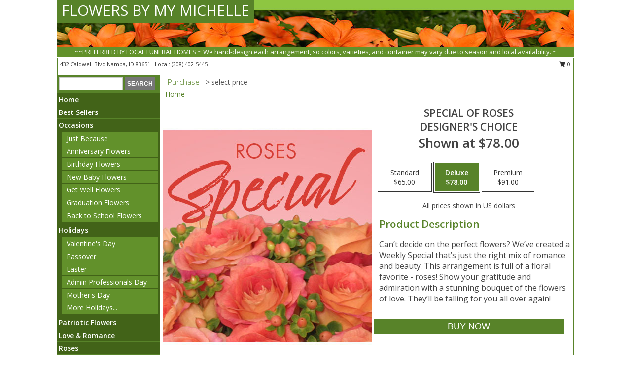

--- FILE ---
content_type: text/html; charset=UTF-8
request_url: https://www.flowersbymymichelle.com/product/ws10200520/special-of-roses
body_size: 14164
content:
		<!DOCTYPE html>
		<html xmlns="http://www.w3.org/1999/xhtml" xml:lang="en" lang="en" xmlns:fb="http://www.facebook.com/2008/fbml">
		<head>
			<title>Special of Roses Designer's Choice in Nampa, ID - FLOWERS BY MY MICHELLE</title>
            <meta http-equiv="Content-Type" content="text/html; charset=UTF-8" />
            <meta name="description" content = "Can’t decide on the perfect flowers? We’ve created a Weekly Special that’s just the right mix of romance and beauty. This arrangement is full of a floral favorite - roses! Show your gratitude and admiration with a stunning bouquet of the flowers of love. They’ll be falling for you all over again! Order Special of Roses Designer&#039;s Choice from FLOWERS BY MY MICHELLE - Nampa, ID Florist &amp; Flower Shop." />
            <meta name="keywords" content = "FLOWERS BY MY MICHELLE, Special of Roses Designer&#039;s Choice, Nampa, ID, Idaho" />

            <meta property="og:title" content="FLOWERS BY MY MICHELLE" />
            <meta property="og:description" content="Can’t decide on the perfect flowers? We’ve created a Weekly Special that’s just the right mix of romance and beauty. This arrangement is full of a floral favorite - roses! Show your gratitude and admiration with a stunning bouquet of the flowers of love. They’ll be falling for you all over again! Order Special of Roses Designer&#039;s Choice from FLOWERS BY MY MICHELLE - Nampa, ID Florist &amp; Flower Shop." />
            <meta property="og:type" content="company" />
            <meta property="og:url" content="https://www.flowersbymymichelle.com/product/ws10200520/special-of-roses" />
            <meta property="og:site_name" content="FLOWERS BY MY MICHELLE" >
            <meta property="og:image" content="https://cdn.myfsn.com/flowerdatabase/s/special-of-roses-designers-choice-WS10200520.425.jpg">
            <meta property="og:image:secure_url" content="https://cdn.myfsn.com/flowerdatabase/s/special-of-roses-designers-choice-WS10200520.425.jpg" >
            <meta property="fb:admins" content="1379470747" />
            <meta name="viewport" content="width=device-width, initial-scale=1">
            <link rel="apple-touch-icon" href="https://cdn.myfsn.com/myfsn/images/touch-icons/apple-touch-icon.png" />
            <link rel="apple-touch-icon" sizes="120x120" href="https://cdn.myfsn.com/myfsn/images/touch-icons/apple-touch-icon-120x120.png" />
            <link rel="apple-touch-icon" sizes="152x152" href="https://cdn.myfsn.com/myfsn/images/touch-icons/apple-touch-icon-152x152.png" />
            <link rel="apple-touch-icon" sizes="167x167" href="https://cdn.myfsn.com/myfsn/images/touch-icons/apple-touch-icon-167x167.png" />
            <link rel="apple-touch-icon" sizes="180x180" href="https://cdn.myfsn.com/myfsn/images/touch-icons/apple-touch-icon-180x180.png" />
            <link rel="icon" sizes="192x192" href="https://cdn.myfsn.com/myfsn/images/touch-icons/touch-icon-192x192.png">
			<link href="https://fonts.googleapis.com/css?family=Open+Sans:300,400,600&display=swap" rel="stylesheet" media="print" onload="this.media='all'; this.onload=null;" type="text/css">
			<link href="https://cdn.myfsn.com/js/jquery/slicknav/slicknav.min.css" rel="stylesheet" media="print" onload="this.media='all'; this.onload=null;" type="text/css">
			<link href="https://cdn.myfsn.com/js/jquery/jquery-ui-1.13.1-myfsn/jquery-ui.min.css" rel="stylesheet" media="print" onload="this.media='all'; this.onload=null;" type="text/css">
			<link href="https://cdn.myfsn.com/css/myfsn/base.css?v=191" rel="stylesheet" type="text/css">
			            <link rel="stylesheet" href="https://cdnjs.cloudflare.com/ajax/libs/font-awesome/5.15.4/css/all.min.css" media="print" onload="this.media='all'; this.onload=null;" type="text/css" integrity="sha384-DyZ88mC6Up2uqS4h/KRgHuoeGwBcD4Ng9SiP4dIRy0EXTlnuz47vAwmeGwVChigm" crossorigin="anonymous">
            <link href="https://cdn.myfsn.com/css/myfsn/templates/standard/standard.css.php?v=191&color=green-orange" rel="stylesheet" type="text/css" />            <link href="https://cdn.myfsn.com/css/myfsn/stylesMobile.css.php?v=191&solidColor1=535353&solidColor2=535353&pattern=&multiColor=0&color=green-orange&template=standardTemplate" rel="stylesheet" type="text/css" media="(max-width: 974px)">

            <link rel="stylesheet" href="https://cdn.myfsn.com/js/myfsn/front-end-dist/assets/layout-classic-Cq4XolPY.css" />
<link rel="modulepreload" href="https://cdn.myfsn.com/js/myfsn/front-end-dist/assets/layout-classic-V2NgZUhd.js" />
<script type="module" src="https://cdn.myfsn.com/js/myfsn/front-end-dist/assets/layout-classic-V2NgZUhd.js"></script>

            			<link rel="canonical" href="" />
			<script type="text/javascript" src="https://cdn.myfsn.com/js/jquery/jquery-3.6.0.min.js"></script>
                            <script type="text/javascript" src="https://cdn.myfsn.com/js/jquery/jquery-migrate-3.3.2.min.js"></script>
            
            <script defer type="text/javascript" src="https://cdn.myfsn.com/js/jquery/jquery-ui-1.13.1-myfsn/jquery-ui.min.js"></script>
            <script> jQuery.noConflict(); $j = jQuery; </script>
            <script>
                var _gaq = _gaq || [];
            </script>

			<script type="text/javascript" src="https://cdn.myfsn.com/js/jquery/slicknav/jquery.slicknav.min.js"></script>
			<script defer type="text/javascript" src="https://cdn.myfsn.com/js/myfsnProductInfo.js?v=191"></script>

        <!-- Upgraded to XHR based Google Analytics Code -->
                <script async src="https://www.googletagmanager.com/gtag/js?id=G-39M18Y8TNK"></script>
        <script>
            window.dataLayer = window.dataLayer || [];
            function gtag(){dataLayer.push(arguments);}
            gtag('js', new Date());

                            gtag('config', 'G-39M18Y8TNK');
                                gtag('config', 'G-EMLZ5PGJB1');
                        </script>
                    <script>
				function toggleHolidays(){
					$j(".hiddenHoliday").toggle();
				}
				
				function ping_url(a) {
					try { $j.ajax({ url: a, type: 'POST' }); }
					catch(ex) { }
					return true;
				}
				
				$j(function(){
					$j(".cartCount").append($j(".shoppingCartLink>a").text());
				});

			</script>
            <script type="text/javascript">
    (function(c,l,a,r,i,t,y){
        c[a]=c[a]||function(){(c[a].q=c[a].q||[]).push(arguments)};
        t=l.createElement(r);t.async=1;t.src="https://www.clarity.ms/tag/"+i;
        y=l.getElementsByTagName(r)[0];y.parentNode.insertBefore(t,y);
    })(window, document, "clarity", "script", "mmpizweosb");
</script>            <script type="application/ld+json">{"@context":"https:\/\/schema.org","@type":"LocalBusiness","@id":"https:\/\/www.flowersbymymichelle.com","name":"FLOWERS BY MY MICHELLE","telephone":"2084025445","email":"michelleflowers1102@gmail.com","url":"https:\/\/www.flowersbymymichelle.com","priceRange":"35 - 700","address":{"@type":"PostalAddress","streetAddress":"432 Caldwell Blvd","addressLocality":"Nampa","addressRegion":"ID","postalCode":"83651","addressCountry":"USA"},"geo":{"@type":"GeoCoordinates","latitude":"43.59331","longitude":"-116.58467"},"image":"https:\/\/cdn.atwilltech.com\/myfsn\/images\/touch-icons\/touch-icon-192x192.png","openingHoursSpecification":[{"@type":"OpeningHoursSpecification","dayOfWeek":"Monday","opens":"10:00:00","closes":"16:00:00"},{"@type":"OpeningHoursSpecification","dayOfWeek":"Tuesday","opens":"10:00:00","closes":"16:00:00"},{"@type":"OpeningHoursSpecification","dayOfWeek":"Wednesday","opens":"10:00:00","closes":"16:00:00"},{"@type":"OpeningHoursSpecification","dayOfWeek":"Thursday","opens":"10:00:00","closes":"16:00:00"},{"@type":"OpeningHoursSpecification","dayOfWeek":"Friday","opens":"10:00:00","closes":"16:00:00"},{"@type":"OpeningHoursSpecification","dayOfWeek":"Saturday","opens":"00:00","closes":"00:00"},{"@type":"OpeningHoursSpecification","dayOfWeek":"Sunday","opens":"00:00","closes":"00:00"}],"specialOpeningHoursSpecification":[],"sameAs":["https:\/\/www.flowersbymymichelle.com","https:\/\/www.facebook.com\/FlowersByMyMichelle\/?hc_location=ufi","https:\/\/maps.app.goo.gl\/5gMRUGjBSFtFiWnA9","https:\/\/www.yelp.com\/flowersbymymichelle.com"],"areaServed":{"@type":"Place","name":["Caldwell","Nampa"]}}</script>            <script type="application/ld+json">{"@context":"https:\/\/schema.org","@type":"Service","serviceType":"Florist","provider":{"@type":"LocalBusiness","@id":"https:\/\/www.flowersbymymichelle.com"}}</script>            <script type="application/ld+json">{"@context":"https:\/\/schema.org","@type":"BreadcrumbList","name":"Site Map","itemListElement":[{"@type":"ListItem","position":1,"item":{"name":"Home","@id":"https:\/\/www.flowersbymymichelle.com\/"}},{"@type":"ListItem","position":2,"item":{"name":"Best Sellers","@id":"https:\/\/www.flowersbymymichelle.com\/best-sellers.php"}},{"@type":"ListItem","position":3,"item":{"name":"Occasions","@id":"https:\/\/www.flowersbymymichelle.com\/all_occasions.php"}},{"@type":"ListItem","position":4,"item":{"name":"Just Because","@id":"https:\/\/www.flowersbymymichelle.com\/any_occasion.php"}},{"@type":"ListItem","position":5,"item":{"name":"Anniversary Flowers","@id":"https:\/\/www.flowersbymymichelle.com\/anniversary.php"}},{"@type":"ListItem","position":6,"item":{"name":"Birthday Flowers","@id":"https:\/\/www.flowersbymymichelle.com\/birthday.php"}},{"@type":"ListItem","position":7,"item":{"name":"New Baby Flowers","@id":"https:\/\/www.flowersbymymichelle.com\/new_baby.php"}},{"@type":"ListItem","position":8,"item":{"name":"Get Well Flowers","@id":"https:\/\/www.flowersbymymichelle.com\/get_well.php"}},{"@type":"ListItem","position":9,"item":{"name":"Graduation Flowers","@id":"https:\/\/www.flowersbymymichelle.com\/graduation-flowers"}},{"@type":"ListItem","position":10,"item":{"name":"Back to School Flowers","@id":"https:\/\/www.flowersbymymichelle.com\/back-to-school-flowers"}},{"@type":"ListItem","position":11,"item":{"name":"Holidays","@id":"https:\/\/www.flowersbymymichelle.com\/holidays.php"}},{"@type":"ListItem","position":12,"item":{"name":"Valentine's Day","@id":"https:\/\/www.flowersbymymichelle.com\/valentines-day-flowers.php"}},{"@type":"ListItem","position":13,"item":{"name":"Passover","@id":"https:\/\/www.flowersbymymichelle.com\/passover.php"}},{"@type":"ListItem","position":14,"item":{"name":"Easter","@id":"https:\/\/www.flowersbymymichelle.com\/easter-flowers.php"}},{"@type":"ListItem","position":15,"item":{"name":"Admin Professionals Day","@id":"https:\/\/www.flowersbymymichelle.com\/admin-professionals-day-flowers.php"}},{"@type":"ListItem","position":16,"item":{"name":"Mother's Day","@id":"https:\/\/www.flowersbymymichelle.com\/mothers-day-flowers.php"}},{"@type":"ListItem","position":17,"item":{"name":"Father's Day","@id":"https:\/\/www.flowersbymymichelle.com\/fathers-day-flowers.php"}},{"@type":"ListItem","position":18,"item":{"name":"Rosh Hashanah","@id":"https:\/\/www.flowersbymymichelle.com\/rosh-hashanah.php"}},{"@type":"ListItem","position":19,"item":{"name":"Grandparents Day","@id":"https:\/\/www.flowersbymymichelle.com\/grandparents-day-flowers.php"}},{"@type":"ListItem","position":20,"item":{"name":"Thanksgiving (CAN)","@id":"https:\/\/www.flowersbymymichelle.com\/thanksgiving-flowers-can.php"}},{"@type":"ListItem","position":21,"item":{"name":"National Boss Day","@id":"https:\/\/www.flowersbymymichelle.com\/national-boss-day"}},{"@type":"ListItem","position":22,"item":{"name":"Sweetest Day","@id":"https:\/\/www.flowersbymymichelle.com\/holidays.php\/sweetest-day"}},{"@type":"ListItem","position":23,"item":{"name":"Halloween","@id":"https:\/\/www.flowersbymymichelle.com\/halloween-flowers.php"}},{"@type":"ListItem","position":24,"item":{"name":"Thanksgiving (USA)","@id":"https:\/\/www.flowersbymymichelle.com\/thanksgiving-flowers-usa.php"}},{"@type":"ListItem","position":25,"item":{"name":"Hanukkah","@id":"https:\/\/www.flowersbymymichelle.com\/hanukkah.php"}},{"@type":"ListItem","position":26,"item":{"name":"Kwanzaa","@id":"https:\/\/www.flowersbymymichelle.com\/kwanzaa.php"}},{"@type":"ListItem","position":27,"item":{"name":"Christmas","@id":"https:\/\/www.flowersbymymichelle.com\/christmas-flowers.php"}},{"@type":"ListItem","position":28,"item":{"name":"Patriotic Flowers","@id":"https:\/\/www.flowersbymymichelle.com\/patriotic-flowers"}},{"@type":"ListItem","position":29,"item":{"name":"Love & Romance","@id":"https:\/\/www.flowersbymymichelle.com\/love-romance"}},{"@type":"ListItem","position":30,"item":{"name":"Roses","@id":"https:\/\/www.flowersbymymichelle.com\/roses.php"}},{"@type":"ListItem","position":31,"item":{"name":"Luxury","@id":"https:\/\/www.flowersbymymichelle.com\/luxury"}},{"@type":"ListItem","position":32,"item":{"name":"Sympathy Flowers","@id":"https:\/\/www.flowersbymymichelle.com\/sympathy-flowers"}},{"@type":"ListItem","position":33,"item":{"name":"Funeral Flowers","@id":"https:\/\/www.flowersbymymichelle.com\/sympathy.php"}},{"@type":"ListItem","position":34,"item":{"name":"Standing Sprays & Wreaths","@id":"https:\/\/www.flowersbymymichelle.com\/sympathy-flowers\/standing-sprays"}},{"@type":"ListItem","position":35,"item":{"name":"Casket Flowers","@id":"https:\/\/www.flowersbymymichelle.com\/sympathy-flowers\/casket-flowers"}},{"@type":"ListItem","position":36,"item":{"name":"Sympathy Arrangements","@id":"https:\/\/www.flowersbymymichelle.com\/sympathy-flowers\/sympathy-arrangements"}},{"@type":"ListItem","position":37,"item":{"name":"Cremation and Memorial","@id":"https:\/\/www.flowersbymymichelle.com\/sympathy-flowers\/cremation-and-memorial"}},{"@type":"ListItem","position":38,"item":{"name":"For The Home","@id":"https:\/\/www.flowersbymymichelle.com\/sympathy-flowers\/for-the-home"}},{"@type":"ListItem","position":39,"item":{"name":"Plants","@id":"https:\/\/www.flowersbymymichelle.com\/plants.php"}},{"@type":"ListItem","position":40,"item":{"name":"Seasonal","@id":"https:\/\/www.flowersbymymichelle.com\/seasonal.php"}},{"@type":"ListItem","position":41,"item":{"name":"Winter Flowers","@id":"https:\/\/www.flowersbymymichelle.com\/winter-flowers.php"}},{"@type":"ListItem","position":42,"item":{"name":"Spring Flowers","@id":"https:\/\/www.flowersbymymichelle.com\/spring-flowers.php"}},{"@type":"ListItem","position":43,"item":{"name":"Summer Flowers","@id":"https:\/\/www.flowersbymymichelle.com\/summer-flowers.php"}},{"@type":"ListItem","position":44,"item":{"name":"Fall Flowers","@id":"https:\/\/www.flowersbymymichelle.com\/fall-flowers.php"}},{"@type":"ListItem","position":45,"item":{"name":"Wedding Flowers","@id":"https:\/\/www.flowersbymymichelle.com\/wedding-flowers"}},{"@type":"ListItem","position":46,"item":{"name":"Wedding Bouquets","@id":"https:\/\/www.flowersbymymichelle.com\/wedding-bouquets"}},{"@type":"ListItem","position":47,"item":{"name":"Wedding Party Flowers","@id":"https:\/\/www.flowersbymymichelle.com\/wedding-party-flowers"}},{"@type":"ListItem","position":48,"item":{"name":"Reception Flowers","@id":"https:\/\/www.flowersbymymichelle.com\/reception-flowers"}},{"@type":"ListItem","position":49,"item":{"name":"Ceremony Flowers","@id":"https:\/\/www.flowersbymymichelle.com\/ceremony-flowers"}},{"@type":"ListItem","position":50,"item":{"name":"Prom Flowers","@id":"https:\/\/www.flowersbymymichelle.com\/prom-flowers"}},{"@type":"ListItem","position":51,"item":{"name":"Corsages","@id":"https:\/\/www.flowersbymymichelle.com\/prom-flowers\/corsages"}},{"@type":"ListItem","position":52,"item":{"name":"Boutonnieres","@id":"https:\/\/www.flowersbymymichelle.com\/prom-flowers\/boutonnieres"}},{"@type":"ListItem","position":53,"item":{"name":"Hairpieces & Handheld Bouquets","@id":"https:\/\/www.flowersbymymichelle.com\/prom-flowers\/hairpieces-handheld-bouquets"}},{"@type":"ListItem","position":54,"item":{"name":"En Espa\u00f1ol","@id":"https:\/\/www.flowersbymymichelle.com\/en-espanol.php"}},{"@type":"ListItem","position":55,"item":{"name":"About Us","@id":"https:\/\/www.flowersbymymichelle.com\/about_us.php"}},{"@type":"ListItem","position":56,"item":{"name":"Reviews","@id":"https:\/\/www.flowersbymymichelle.com\/reviews.php"}},{"@type":"ListItem","position":57,"item":{"name":"Custom Orders","@id":"https:\/\/www.flowersbymymichelle.com\/custom_orders.php"}},{"@type":"ListItem","position":58,"item":{"name":"Special Offers","@id":"https:\/\/www.flowersbymymichelle.com\/special_offers.php"}},{"@type":"ListItem","position":59,"item":{"name":"Contact Us","@id":"https:\/\/www.flowersbymymichelle.com\/contact_us.php"}},{"@type":"ListItem","position":60,"item":{"name":"Flower Delivery","@id":"https:\/\/www.flowersbymymichelle.com\/flower-delivery.php"}},{"@type":"ListItem","position":61,"item":{"name":"Funeral Home Flower Delivery","@id":"https:\/\/www.flowersbymymichelle.com\/funeral-home-delivery.php"}},{"@type":"ListItem","position":62,"item":{"name":"Hospital Flower Delivery","@id":"https:\/\/www.flowersbymymichelle.com\/hospital-delivery.php"}},{"@type":"ListItem","position":63,"item":{"name":"Modern\/Tropical Designs","@id":"https:\/\/www.flowersbymymichelle.com\/high-styles"}},{"@type":"ListItem","position":64,"item":{"name":"Site Map","@id":"https:\/\/www.flowersbymymichelle.com\/site_map.php"}},{"@type":"ListItem","position":65,"item":{"name":"COVID-19-Update","@id":"https:\/\/www.flowersbymymichelle.com\/covid-19-update"}},{"@type":"ListItem","position":66,"item":{"name":"Pricing & Substitution Policy","@id":"https:\/\/www.flowersbymymichelle.com\/pricing-substitution-policy"}}]}</script>		</head>
		<body>
        		<div id="wrapper" class="js-nav-popover-boundary">
        <button onclick="window.location.href='#content'" class="skip-link">Skip to Main Content</button>
		<div style="font-size:22px;padding-top:1rem;display:none;" class='topMobileLink topMobileLeft'>
			<a style="text-decoration:none;display:block; height:45px;" onclick="return ping_url('/request/trackPhoneClick.php?clientId=425286&number=2084025445');" href="tel:+1-208-402-5445">
				<span style="vertical-align: middle;" class="fas fa-mobile fa-2x"></span>
					<span>(208) 402-5445</span>
			</a>
		</div>
		<div style="font-size:22px;padding-top:1rem;display:none;" class='topMobileLink topMobileRight'>
			<a href="#" onclick="$j('.shoppingCartLink').submit()" role="button" class='hoverLink' aria-label="View Items in Cart" style='font-weight: normal;
				text-decoration: none; font-size:22px;display:block; height:45px;'>
				<span style='padding-right:15px;' class='fa fa-shopping-cart fa-lg' aria-hidden='true'></span>
                <span class='cartCount' style='text-transform: none;'></span>
            </a>
		</div>
        <header><div class='socHeaderMsg'></div>		<div id="header">
			<div id="flowershopInfo">
				<div id="infoText">
					<h1 id="title"><a tabindex="1" href="https://www.flowersbymymichelle.com">FLOWERS BY MY MICHELLE</a></h1>
				</div>
			</div>
			<div id="tagline">~~PREFERRED BY LOCAL FUNERAL HOMES ~ We hand-design each arrangement, so colors, varieties, and container may vary due to season and local availability.
~</div>
		</div>	<div style="clear:both"></div>
		<div id="address">
		            <div style="float: right">
                <form class="shoppingCartLink" action="https://www.flowersbymymichelle.com/Shopping_Cart.php" method="post" style="display:inline-block;">
                <input type="hidden" name="cartId" value="">
                <input type="hidden" name="sessionId" value="">
                <input type="hidden" name="shop_id" value="2084025445">
                <input type="hidden" name="order_src" value="">
                <input type="hidden" name="url_promo" value="">
                    <a href="#" class="shoppingCartText" onclick="$j('.shoppingCartLink').submit()" role="button" aria-label="View Items in Cart">
                    <span class="fa fa-shopping-cart fa-fw" aria-hidden="true"></span>
                    0                    </a>
                </form>
            </div>
                    <div style="float:left;">
            <span><span>432 Caldwell Blvd </span><span>Nampa</span>, <span class="region">ID</span> <span class="postal-code">83651</span></span>            <span>&nbsp Local: </span>        <a  class="phoneNumberLink" href='tel: +1-208-402-5445' aria-label="Call local number: +1-208-402-5445"
            onclick="return ping_url('/request/trackPhoneClick.php?clientId=425286&number=2084025445');" >
            (208) 402-5445        </a>
                    </div>
				<div style="clear:both"></div>
		</div>
		<div style="clear:both"></div>
		</header>			<div class="contentNavWrapper">
			<div id="navigation">
								<div class="navSearch">
										<form action="https://www.flowersbymymichelle.com/search_site.php" method="get" role="search" aria-label="Product">
						<input type="text" class="myFSNSearch" aria-label="Product Search" title='Product Search' name="myFSNSearch" value="" >
						<input type="submit" value="SEARCH">
					</form>
									</div>
								<div style="clear:both"></div>
                <nav aria-label="Site">
                    <ul id="mainMenu">
                    <li class="hideForFull">
                        <a class='mobileDialogLink' onclick="return ping_url('/request/trackPhoneClick.php?clientId=425286&number=2084025445');" href="tel:+1-208-402-5445">
                            <span style="vertical-align: middle;" class="fas fa-mobile fa-2x"></span>
                            <span>(208) 402-5445</span>
                        </a>
                    </li>
                    <li class="hideForFull">
                        <div class="mobileNavSearch">
                                                        <form id="mobileSearchForm" action="https://www.flowersbymymichelle.com/search_site.php" method="get" role="search" aria-label="Product">
                                <input type="text" title='Product Search' aria-label="Product Search" class="myFSNSearch" name="myFSNSearch">
                                <img style="width:32px;display:inline-block;vertical-align:middle;cursor:pointer" src="https://cdn.myfsn.com/myfsn/images/mag-glass.png" alt="search" onclick="$j('#mobileSearchForm').submit()">
                            </form>
                                                    </div>
                    </li>

                    <li><a href="https://www.flowersbymymichelle.com/" title="Home" style="text-decoration: none;">Home</a></li><li><a href="https://www.flowersbymymichelle.com/best-sellers.php" title="Best Sellers" style="text-decoration: none;">Best Sellers</a></li><li><a href="https://www.flowersbymymichelle.com/all_occasions.php" title="Occasions" style="text-decoration: none;">Occasions</a><ul><li><a href="https://www.flowersbymymichelle.com/any_occasion.php" title="Just Because">Just Because</a></li>
<li><a href="https://www.flowersbymymichelle.com/anniversary.php" title="Anniversary Flowers">Anniversary Flowers</a></li>
<li><a href="https://www.flowersbymymichelle.com/birthday.php" title="Birthday Flowers">Birthday Flowers</a></li>
<li><a href="https://www.flowersbymymichelle.com/new_baby.php" title="New Baby Flowers">New Baby Flowers</a></li>
<li><a href="https://www.flowersbymymichelle.com/get_well.php" title="Get Well Flowers">Get Well Flowers</a></li>
<li><a href="https://www.flowersbymymichelle.com/graduation-flowers" title="Graduation Flowers">Graduation Flowers</a></li>
<li><a href="https://www.flowersbymymichelle.com/back-to-school-flowers" title="Back to School Flowers">Back to School Flowers</a></li>
</ul></li><li><a href="https://www.flowersbymymichelle.com/holidays.php" title="Holidays" style="text-decoration: none;">Holidays</a><ul><li><a href="https://www.flowersbymymichelle.com/valentines-day-flowers.php" title="Valentine's Day">Valentine's Day</a></li>
<li><a href="https://www.flowersbymymichelle.com/passover.php" title="Passover">Passover</a></li>
<li><a href="https://www.flowersbymymichelle.com/easter-flowers.php" title="Easter">Easter</a></li>
<li><a href="https://www.flowersbymymichelle.com/admin-professionals-day-flowers.php" title="Admin Professionals Day">Admin Professionals Day</a></li>
<li><a href="https://www.flowersbymymichelle.com/mothers-day-flowers.php" title="Mother's Day">Mother's Day</a></li>
<li><a role='button' name='holidays' href='javascript:' onclick='toggleHolidays()' title="Holidays">More Holidays...</a></li>
<li class="hiddenHoliday"><a href="https://www.flowersbymymichelle.com/fathers-day-flowers.php"  title="Father's Day">Father's Day</a></li>
<li class="hiddenHoliday"><a href="https://www.flowersbymymichelle.com/rosh-hashanah.php"  title="Rosh Hashanah">Rosh Hashanah</a></li>
<li class="hiddenHoliday"><a href="https://www.flowersbymymichelle.com/grandparents-day-flowers.php"  title="Grandparents Day">Grandparents Day</a></li>
<li class="hiddenHoliday"><a href="https://www.flowersbymymichelle.com/thanksgiving-flowers-can.php"  title="Thanksgiving (CAN)">Thanksgiving (CAN)</a></li>
<li class="hiddenHoliday"><a href="https://www.flowersbymymichelle.com/national-boss-day"  title="National Boss Day">National Boss Day</a></li>
<li class="hiddenHoliday"><a href="https://www.flowersbymymichelle.com/holidays.php/sweetest-day"  title="Sweetest Day">Sweetest Day</a></li>
<li class="hiddenHoliday"><a href="https://www.flowersbymymichelle.com/halloween-flowers.php"  title="Halloween">Halloween</a></li>
<li class="hiddenHoliday"><a href="https://www.flowersbymymichelle.com/thanksgiving-flowers-usa.php"  title="Thanksgiving (USA)">Thanksgiving (USA)</a></li>
<li class="hiddenHoliday"><a href="https://www.flowersbymymichelle.com/hanukkah.php"  title="Hanukkah">Hanukkah</a></li>
<li class="hiddenHoliday"><a href="https://www.flowersbymymichelle.com/christmas-flowers.php"  title="Christmas">Christmas</a></li>
<li class="hiddenHoliday"><a href="https://www.flowersbymymichelle.com/kwanzaa.php"  title="Kwanzaa">Kwanzaa</a></li>
</ul></li><li><a href="https://www.flowersbymymichelle.com/patriotic-flowers" title="Patriotic Flowers" style="text-decoration: none;">Patriotic Flowers</a></li><li><a href="https://www.flowersbymymichelle.com/love-romance" title="Love & Romance" style="text-decoration: none;">Love & Romance</a></li><li><a href="https://www.flowersbymymichelle.com/roses.php" title="Roses" style="text-decoration: none;">Roses</a></li><li><a href="https://www.flowersbymymichelle.com/luxury" title="Luxury" style="text-decoration: none;">Luxury</a></li><li><a href="https://www.flowersbymymichelle.com/sympathy-flowers" title="Sympathy Flowers" style="text-decoration: none;">Sympathy Flowers</a><ul><li><a href="https://www.flowersbymymichelle.com/sympathy.php" title="Funeral Flowers">Funeral Flowers</a></li>
<li><a href="https://www.flowersbymymichelle.com/sympathy-flowers/standing-sprays" title="Standing Sprays & Wreaths">Standing Sprays & Wreaths</a></li>
<li><a href="https://www.flowersbymymichelle.com/sympathy-flowers/casket-flowers" title="Casket Flowers">Casket Flowers</a></li>
<li><a href="https://www.flowersbymymichelle.com/sympathy-flowers/sympathy-arrangements" title="Sympathy Arrangements">Sympathy Arrangements</a></li>
<li><a href="https://www.flowersbymymichelle.com/sympathy-flowers/cremation-and-memorial" title="Cremation and Memorial">Cremation and Memorial</a></li>
<li><a href="https://www.flowersbymymichelle.com/sympathy-flowers/for-the-home" title="For The Home">For The Home</a></li>
</ul></li><li><a href="https://www.flowersbymymichelle.com/plants.php" title="Plants" style="text-decoration: none;">Plants</a></li><li><a href="https://www.flowersbymymichelle.com/seasonal.php" title="Seasonal" style="text-decoration: none;">Seasonal</a><ul><li><a href="https://www.flowersbymymichelle.com/winter-flowers.php" title="Winter Flowers">Winter Flowers</a></li>
<li><a href="https://www.flowersbymymichelle.com/spring-flowers.php" title="Spring Flowers">Spring Flowers</a></li>
<li><a href="https://www.flowersbymymichelle.com/summer-flowers.php" title="Summer Flowers">Summer Flowers</a></li>
<li><a href="https://www.flowersbymymichelle.com/fall-flowers.php" title="Fall Flowers">Fall Flowers</a></li>
</ul></li><li><a href="https://www.flowersbymymichelle.com/wedding-flowers" title="Wedding Flowers" style="text-decoration: none;">Wedding Flowers</a></li><li><a href="https://www.flowersbymymichelle.com/wedding-bouquets" title="Wedding Bouquets" style="text-decoration: none;">Wedding Bouquets</a></li><li><a href="https://www.flowersbymymichelle.com/wedding-party-flowers" title="Wedding Party Flowers" style="text-decoration: none;">Wedding Party Flowers</a></li><li><a href="https://www.flowersbymymichelle.com/reception-flowers" title="Reception Flowers" style="text-decoration: none;">Reception Flowers</a></li><li><a href="https://www.flowersbymymichelle.com/ceremony-flowers" title="Ceremony Flowers" style="text-decoration: none;">Ceremony Flowers</a></li><li><a href="https://www.flowersbymymichelle.com/prom-flowers" title="Prom Flowers" style="text-decoration: none;">Prom Flowers</a><ul><li><a href="https://www.flowersbymymichelle.com/prom-flowers/corsages" title="Corsages">Corsages</a></li>
<li><a href="https://www.flowersbymymichelle.com/prom-flowers/boutonnieres" title="Boutonnieres">Boutonnieres</a></li>
<li><a href="https://www.flowersbymymichelle.com/prom-flowers/hairpieces-handheld-bouquets" title="Hairpieces & Handheld Bouquets">Hairpieces & Handheld Bouquets</a></li>
</ul></li><li><a href="https://www.flowersbymymichelle.com/en-espanol.php" title="En Español" style="text-decoration: none;">En Español</a></li><li><a href="https://www.flowersbymymichelle.com/about_us.php" title="About Us" style="text-decoration: none;">About Us</a></li><li><a href="https://www.flowersbymymichelle.com/custom_orders.php" title="Custom Orders" style="text-decoration: none;">Custom Orders</a></li><li><a href="https://www.flowersbymymichelle.com/high-styles" title="Modern/Tropical Designs" style="text-decoration: none;">Modern/Tropical Designs</a></li><li><a href="https://www.flowersbymymichelle.com/covid-19-update" title="COVID-19-Update" style="text-decoration: none;">COVID-19-Update</a></li><li><a href="https://www.flowersbymymichelle.com/pricing-substitution-policy" title="Pricing & Substitution Policy" style="text-decoration: none;">Pricing & Substitution Policy</a></li>                    </ul>
                </nav>
			<div style='margin-top:10px;margin-bottom:10px'></div></div>        <script>
            gtag('event', 'view_item', {
                currency: "USD",
                value: 78,
                items: [
                    {
                        item_id: "WS10200520",
                        item_name: "Special of Roses",
                        item_category: "Designer's Choice",
                        price: 78,
                        quantity: 1
                    }
                ]
            });
        </script>
        
    <main id="content">
        <div id="pageTitle">Purchase</div>
        <div id="subTitle" style="color:#535353">&gt; select price</div>
        <div class='breadCrumb'> <a href="https://www.flowersbymymichelle.com/" title="Home">Home</a></div> <!-- Begin Feature -->

                        <style>
                #footer {
                    float:none;
                    margin: auto;
                    width: 1050px;
                    background-color: #ffffff;
                }
                .contentNavWrapper {
                    overflow: auto;
                }
                </style>
                        <div>
            <script type="application/ld+json">{"@context":"https:\/\/schema.org","@type":"Product","name":"SPECIAL OF ROSES","brand":{"@type":"Brand","name":"FLOWERS BY MY MICHELLE"},"image":"https:\/\/cdn.myfsn.com\/flowerdatabase\/s\/special-of-roses-designers-choice-WS10200520.300.jpg","description":"Can\u2019t decide on the perfect flowers? We\u2019ve created a Weekly Special that\u2019s just the right mix of romance and beauty. This arrangement is full of a floral favorite - roses! Show your gratitude and admiration with a stunning bouquet of the flowers of love. They\u2019ll be falling for you all over again!","mpn":"WS10200520","sku":"WS10200520","offers":[{"@type":"AggregateOffer","lowPrice":"65.00","highPrice":"91.00","priceCurrency":"USD","offerCount":"1"},{"@type":"Offer","price":"65.00","url":"91.00","priceCurrency":"USD","availability":"https:\/\/schema.org\/InStock","priceValidUntil":"2100-12-31"}]}</script>            <div id="newInfoPageProductWrapper">
            <div id="newProductInfoLeft" class="clearFix">
            <div class="image">
                                <img class="norightclick productPageImage"
                                    width="365"
                    height="442"
                                src="https://cdn.myfsn.com/flowerdatabase/s/special-of-roses-designers-choice-WS10200520.425.jpg"
                alt="Special of Roses Designer's Choice" />
                </div>
            </div>
            <div id="newProductInfoRight" class="clearFix">
                <form action="https://www.flowersbymymichelle.com/Add_Product.php" method="post">
                    <input type="hidden" name="strPhotoID" value="WS10200520">
                    <input type="hidden" name="page_id" value="">
                    <input type="hidden" name="shop_id" value="">
                    <input type="hidden" name="src" value="">
                    <input type="hidden" name="url_promo" value="">
                    <div id="productNameInfo">
                        <div style="font-size: 21px; font-weight: 900">
                            SPECIAL OF ROSES<BR/>DESIGNER'S CHOICE
                        </div>
                                                <div id="price-indicator"
                             style="font-size: 26px; font-weight: 900">
                            Shown at $78.00                        </div>
                                            </div>
                    <br>

                            <div class="flexContainer" id="newProductPricingInfoContainer">
                <br>
                <div id="newProductPricingInfoContainerInner">

                    <div class="price-flexbox" id="purchaseOptions">
                                                    <span class="price-radio-span">
                                <label for="fsn-id-0"
                                       class="price-label productHover ">
                                    <input type="radio"
                                           name="price_selected"
                                           data-price="$65.00"
                                           value = "1"
                                           class="price-notice price-button"
                                           id="fsn-id-0"
                                                                                       aria-label="Select pricing $65.00 for standard Designer&#039;s Choice"
                                    >
                                    <span class="gridWrapper">
                                        <span class="light gridTop">Standard</span>
                                        <span class="heavy gridTop">Standard</span>
                                        <span class="light gridBottom">$65.00</span>
                                        <span class="heavy gridBottom">$65.00</span>
                                    </span>
                                </label>
                            </span>
                                                        <span class="price-radio-span">
                                <label for="fsn-id-1"
                                       class="price-label productHover pn-selected">
                                    <input type="radio"
                                           name="price_selected"
                                           data-price="$78.00"
                                           value = "2"
                                           class="price-notice price-button"
                                           id="fsn-id-1"
                                           checked                                            aria-label="Select pricing $78.00 for deluxe Designer&#039;s Choice"
                                    >
                                    <span class="gridWrapper">
                                        <span class="light gridTop">Deluxe</span>
                                        <span class="heavy gridTop">Deluxe</span>
                                        <span class="light gridBottom">$78.00</span>
                                        <span class="heavy gridBottom">$78.00</span>
                                    </span>
                                </label>
                            </span>
                                                        <span class="price-radio-span">
                                <label for="fsn-id-2"
                                       class="price-label productHover ">
                                    <input type="radio"
                                           name="price_selected"
                                           data-price="$91.00"
                                           value = "3"
                                           class="price-notice price-button"
                                           id="fsn-id-2"
                                                                                       aria-label="Select pricing $91.00 for premium Designer&#039;s Choice"
                                    >
                                    <span class="gridWrapper">
                                        <span class="light gridTop">Premium</span>
                                        <span class="heavy gridTop">Premium</span>
                                        <span class="light gridBottom">$91.00</span>
                                        <span class="heavy gridBottom">$91.00</span>
                                    </span>
                                </label>
                            </span>
                                                </div>
                </div>
            </div>
                                <p style="text-align: center">
                        All prices shown in US dollars                        </p>
                        
                                <div id="productDescription" class='descriptionClassic'>
                                    <h2>Product Description</h2>
                    <p style="font-size: 16px;" aria-label="Product Description">
                    Can’t decide on the perfect flowers? We’ve created a Weekly Special that’s just the right mix of romance and beauty. This arrangement is full of a floral favorite - roses! Show your gratitude and admiration with a stunning bouquet of the flowers of love. They’ll be falling for you all over again!                    </p>
                                
                <p id="recipeContainer" aria-label="Recipe Content">
                                    </p>
                </div>
                <div id="productPageUrgencyWrapper">
                                </div>
                <div id="productPageBuyButtonWrapper">
                            <style>
            .addToCartButton {
                font-size: 19px;
                background-color: #535353;
                color: white;
                padding: 3px;
                margin-top: 14px;
                cursor: pointer;
                display: block;
                text-decoration: none;
                font-weight: 300;
                width: 100%;
                outline-offset: -10px;
            }
        </style>
        <input type="submit" class="addToCartButton adaOnHoverCustomBackgroundColor adaButtonTextColor" value="Buy Now" aria-label="Buy Special of Roses for $78.00" title="Buy Special of Roses for $78.00">                </div>
                </form>
            </div>
            </div>
            </div>
                    <script>
                var dateSelectedClass = 'pn-selected';
                $j(function() {
                    $j('.price-notice').on('click', function() {
                        if(!$j(this).parent().hasClass(dateSelectedClass)) {
                            $j('.pn-selected').removeClass(dateSelectedClass);
                            $j(this).parent().addClass(dateSelectedClass);
                            $j('#price-indicator').text('Selected: ' + $j(this).data('price'));
                            if($j('.addToCartButton').length) {
                                const text = $j('.addToCartButton').attr("aria-label").replace(/\$\d+\.\d\d/, $j(this).data("price"));
                                $j('.addToCartButton').attr("aria-label", text);
                                $j('.addToCartButton').attr("title", text);
                            }
                        }
                    });
                });
            </script>
                <div class="clear"></div>
                <h2 id="suggestedProducts" class="suggestProducts">You might also be interested in these arrangements</h2>
        <div style="text-align:center">
            
            <div class="product_new productMedium">
                <div class="prodImageContainerM">
                    <a href="https://www.flowersbymymichelle.com/product/ro00607/classic-dozen-roses" aria-label="View Classic Dozen Roses Red Rose Arrangement Info">
                        <img class="productImageMedium"
                                                    width="167"
                            height="203"
                                                src="https://cdn.myfsn.com/flowerdatabase/c/classic-dozen-roses2.167.webp"
                        alt="Classic Dozen Roses Red Rose Arrangement"
                        />
                    </a>
                </div>
                <div class="productSubImageText">
                                        <div class='namePriceString'>
                        <span role="heading" aria-level="3" aria-label="CLASSIC DOZEN ROSES RED ROSE ARRANGEMENT"
                              style='text-align: left;float: left;text-overflow: ellipsis;
                                width: 67%; white-space: nowrap; overflow: hidden'>CLASSIC DOZEN ROSES</span>
                        <span style='float: right;text-align: right; width:33%;'> $79.99</span>
                    </div>
                    <div style='clear: both'></div>
                    </div>
                    
                <div class="buttonSection adaOnHoverBackgroundColor">
                    <div style="display: inline-block; text-align: center; height: 100%">
                        <div class="button" style="display: inline-block; font-size: 16px; width: 100%; height: 100%;">
                                                            <a style="height: 100%; width: 100%" class="prodButton adaButtonTextColor" title="Buy Now"
                                   href="https://www.flowersbymymichelle.com/Add_Product.php?strPhotoID=RO00607&amp;price_selected=2&amp;page_id=16"
                                   aria-label="Buy CLASSIC DOZEN ROSES Now for  $79.99">
                                    Buy Now                                </a>
                                                        </div>
                    </div>
                </div>
            </div>
            
            <div class="product_new productMedium">
                <div class="prodImageContainerM">
                    <a href="https://www.flowersbymymichelle.com/product/va02012/primetime-pink-roses" aria-label="View Primetime Pink Roses Arrangement Info">
                        <img class="productImageMedium"
                                                    width="167"
                            height="203"
                                                src="https://cdn.myfsn.com/flowerdatabase/_/261.167.webp"
                        alt="Primetime Pink Roses Arrangement"
                        />
                    </a>
                </div>
                <div class="productSubImageText">
                                        <div class='namePriceString'>
                        <span role="heading" aria-level="3" aria-label="PRIMETIME PINK ROSES ARRANGEMENT"
                              style='text-align: left;float: left;text-overflow: ellipsis;
                                width: 67%; white-space: nowrap; overflow: hidden'>PRIMETIME PINK ROSES</span>
                        <span style='float: right;text-align: right; width:33%;'> $85.00</span>
                    </div>
                    <div style='clear: both'></div>
                    </div>
                    
                <div class="buttonSection adaOnHoverBackgroundColor">
                    <div style="display: inline-block; text-align: center; height: 100%">
                        <div class="button" style="display: inline-block; font-size: 16px; width: 100%; height: 100%;">
                                                            <a style="height: 100%; width: 100%" class="prodButton adaButtonTextColor" title="Buy Now"
                                   href="https://www.flowersbymymichelle.com/Add_Product.php?strPhotoID=VA02012&amp;price_selected=2&amp;page_id=16"
                                   aria-label="Buy PRIMETIME PINK ROSES Now for  $85.00">
                                    Buy Now                                </a>
                                                        </div>
                    </div>
                </div>
            </div>
            
            <div class="product_new productMedium">
                <div class="prodImageContainerM">
                    <a href="https://www.flowersbymymichelle.com/product/5acd445247cbf/celebration" aria-label="View Celebration  Vase Arrangement Info">
                        <img class="productImageMedium"
                                                src="https://cdn.myfsn.com/flowerdatabase/b/best-of-wishes-vase-arrangement-5acd445247cbf.167.jpg"
                        alt="Celebration  Vase Arrangement"
                        />
                    </a>
                </div>
                <div class="productSubImageText">
                                        <div class='namePriceString'>
                        <span role="heading" aria-level="3" aria-label="CELEBRATION  VASE ARRANGEMENT"
                              style='text-align: left;float: left;text-overflow: ellipsis;
                                width: 67%; white-space: nowrap; overflow: hidden'>CELEBRATION</span>
                        <span style='float: right;text-align: right; width:33%;'> $75.00</span>
                    </div>
                    <div style='clear: both'></div>
                    </div>
                    
                <div class="buttonSection adaOnHoverBackgroundColor">
                    <div style="display: inline-block; text-align: center; height: 100%">
                        <div class="button" style="display: inline-block; font-size: 16px; width: 100%; height: 100%;">
                                                            <a style="height: 100%; width: 100%" class="prodButton adaButtonTextColor" title="Buy Now"
                                   href="https://www.flowersbymymichelle.com/Add_Product.php?strPhotoID=5acd445247cbf&amp;price_selected=2&amp;page_id=16"
                                   aria-label="Buy CELEBRATION Now for  $75.00">
                                    Buy Now                                </a>
                                                        </div>
                    </div>
                </div>
            </div>
                    </div>
        <div class="clear"></div>
        <div id="storeInfoPurchaseWide"><br>
            <h2>Substitution Policy</h2>
                <br>
                When you order custom designs, they will be produced as closely as possible to the picture. Please remember that each design is custom made. No two arrangements are exactly alike and color and/or variety substitutions of flowers and containers may be necessary. Prices and availability of seasonal flowers may vary.                <br>
                <br>
                Our professional staff of floral designers are always eager to discuss any special design or product requests. Call us at the number above and we will be glad to assist you with a special request or a timed delivery.        </div>
    </main>
    		<div style="clear:both"></div>
		<div id="footerTagline"></div>
		<div style="clear:both"></div>
		</div>
			<footer id="footer">
			    <!-- delivery area -->
			    <div id="footerDeliveryArea">
					 <h2 id="deliveryAreaText">Flower Delivery To Nampa, ID</h2>
			        <div id="footerDeliveryButton">
			            <a href="https://www.flowersbymymichelle.com/flower-delivery.php" aria-label="See Where We Deliver">See Delivery Areas</a>
			        </div>
                </div>
                <!-- next 3 divs in footerShopInfo should be put inline -->
                <div id="footerShopInfo">
                    <nav id='footerLinks'  class="shopInfo" aria-label="Footer">
                        <a href='https://www.flowersbymymichelle.com/about_us.php'><div><span>About Us</span></div></a><a href='https://www.flowersbymymichelle.com/reviews.php'><div><span>Reviews</span></div></a><a href='https://www.flowersbymymichelle.com/special_offers.php'><div><span>Special Offers</span></div></a><a href='https://www.flowersbymymichelle.com/contact_us.php'><div><span>Contact Us</span></div></a><a href='https://www.flowersbymymichelle.com/pricing-substitution-policy'><div><span>Pricing & Substitution Policy</span></div></a><a href='https://www.flowersbymymichelle.com/site_map.php'><div><span>Site Map</span></div></a>					</nav>
                    <div id="footerShopHours"  class="shopInfo">
                    <table role="presentation"><tbody><tr><td align='left'><span>
                        <span>Mon</span></span>:</td><td align='left'><span>10:00 AM</span> -</td>
                      <td align='left'><span>4:00 PM</span></td></tr><tr><td align='left'><span>
                        <span>Tue</span></span>:</td><td align='left'><span>10:00 AM</span> -</td>
                      <td align='left'><span>4:00 PM</span></td></tr><tr><td align='left'><span>
                        <span>Wed</span></span>:</td><td align='left'><span>10:00 AM</span> -</td>
                      <td align='left'><span>4:00 PM</span></td></tr><tr><td align='left'><span>
                        <span>Thu</span></span>:</td><td align='left'><span>10:00 AM</span> -</td>
                      <td align='left'><span>4:00 PM</span></td></tr><tr><td align='left'><span>
                        <span>Fri</span></span>:</td><td align='left'><span>10:00 AM</span> -</td>
                      <td align='left'><span>4:00 PM</span></td></tr><tr><td align='left'><span>
                        <span>Sat</span></span>:</td><td align='left'>Closed</td></tr><tr><td align='left'><span>
                        <span>Sun</span></span>:</td><td align='left'>Closed</td></tr></tbody></table><div style="font-size:12px;">We hand-design each arrangement selecting only the freshest flowers available, so colors, varieties, and container may vary due to season and local availability.  We may have to substitute some flowers and containers due to availability challenges.</div>        <style>
            .specialHoursDiv {
                margin: 50px 0 30px 0;
            }

            .specialHoursHeading {
                margin: 0;
                font-size: 17px;
            }

            .specialHoursList {
                padding: 0;
                margin-left: 5px;
            }

            .specialHoursList:not(.specialHoursSeeingMore) > :nth-child(n + 6) {
                display: none;
            }

            .specialHoursListItem {
                display: block;
                padding-bottom: 5px;
            }

            .specialHoursTimes {
                display: block;
                padding-left: 5px;
            }

            .specialHoursSeeMore {
                background: none;
                border: none;
                color: inherit;
                cursor: pointer;
                text-decoration: underline;
                text-transform: uppercase;
            }

            @media (max-width: 974px) {
                .specialHoursDiv {
                    margin: 20px 0;
                }
            }
        </style>
                <script>
            'use strict';
            document.addEventListener("DOMContentLoaded", function () {
                const specialHoursSections = document.querySelectorAll(".specialHoursSection");
                /* Accounting for both the normal and mobile sections of special hours */
                specialHoursSections.forEach(section => {
                    const seeMore = section.querySelector(".specialHoursSeeMore");
                    const list = section.querySelector(".specialHoursList");
                    /* Only create the event listeners if we actually show the see more / see less */
                    if (seeMore) {
                        seeMore.addEventListener("click", function (event) {
                            event.preventDefault();
                            if (seeMore.getAttribute('aria-expanded') === 'false') {
                                this.textContent = "See less...";
                                list.classList.add('specialHoursSeeingMore');
                                seeMore.setAttribute('aria-expanded', 'true');
                            } else {
                                this.textContent = "See more...";
                                list.classList.remove('specialHoursSeeingMore');
                                seeMore.setAttribute('aria-expanded', 'false');
                            }
                        });
                    }
                });
            });
        </script>
                            </div>
                    <div id="footerShopAddress"  class="shopInfo">
						<div id='footerAddress'>
							<div class="bold">FLOWERS BY MY MICHELLE</div>
							<div class="address"><span class="street-address">432 Caldwell Blvd<div><span class="locality">Nampa</span>, <span class="region">ID</span>. <span class="postal-code">83651</span></div></span></div>							<span style='color: inherit; text-decoration: none'>LOCAL:         <a  class="phoneNumberLink" href='tel: +1-208-402-5445' aria-label="Call local number: +1-208-402-5445"
            onclick="return ping_url('/request/trackPhoneClick.php?clientId=425286&number=2084025445');" >
            (208) 402-5445        </a>
        <span>						</div>
						<br><br>
						<div id='footerWebCurrency'>
							All prices shown in US dollars						</div>
						<br>
						<div>
							<div class="ccIcon" title="American Express"><span class="fab fa-cc-amex fa-2x" aria-hidden="true"></span>
                    <span class="sr-only">American Express</span>
                    <br><span>&nbsp</span>
                  </div><div class="ccIcon" title="Mastercard"><span class="fab fa-cc-mastercard fa-2x" aria-hidden="true"></span>                    
                  <span class="sr-only">MasterCard</span>
                  <br><span>&nbsp</span>
                  </div><div class="ccIcon" title="Visa"><span class="fab fa-cc-visa fa-2x" aria-hidden="true"></span>
                  <span class="sr-only">Visa</span>
                  <br><span>&nbsp</span>
                  </div><div class="ccIcon" title="Discover"><span class="fab fa-cc-discover fa-2x" aria-hidden="true"></span>
                  <span class="sr-only">Discover</span>
                  <br><span>&nbsp</span>
                  </div><br><div class="ccIcon" title="PayPal">
                    <span class="fab fa-cc-paypal fa-2x" aria-hidden="true"></span>
                    <span class="sr-only">PayPal</span>
                  </div>						</div>
                    	<br><br>
                    	<div>
    <img class="trustwaveSealImage" src="https://seal.securetrust.com/seal_image.php?customerId=w6ox8fWieVRIVGcTgYh8RViTFoIBnG&size=105x54&style=normal"
    style="cursor:pointer;"
    onclick="javascript:window.open('https://seal.securetrust.com/cert.php?customerId=w6ox8fWieVRIVGcTgYh8RViTFoIBnG&size=105x54&style=normal', 'c_TW',
    'location=no, toolbar=no, resizable=yes, scrollbars=yes, directories=no, status=no, width=615, height=720'); return false;"
    oncontextmenu="javascript:alert('Copying Prohibited by Law - Trusted Commerce is a Service Mark of Viking Cloud, Inc.'); return false;"
     tabindex="0"
     role="button"
     alt="This site is protected by VikingCloud's Trusted Commerce program"
    title="This site is protected by VikingCloud's Trusted Commerce program" />
</div>                        <br>
                        <div class="text"><kbd>myfsn-asg-2-15.internal</kbd></div>
                    </div>
                </div>

                				<div id="footerSocial">
				<a aria-label="View our Angie&#039;s List" href="https://www.flowersbymymichelle.com" target="_BLANK" style='display:inline;padding:0;margin:0;'><img src="https://cdn.myfsn.com/images/social_media/24-64.png" title="Connect with us on Angie&#039;s List" width="64" height="64" alt="Connect with us on Angie&#039;s List"></a>
<a aria-label="View our Facebook" href="https://www.facebook.com/FlowersByMyMichelle/?hc_location=ufi" target="_BLANK" style='display:inline;padding:0;margin:0;'><img src="https://cdn.myfsn.com/images/social_media/3-64.png" title="Connect with us on Facebook" width="64" height="64" alt="Connect with us on Facebook"></a>
<a aria-label="View our Google Business Page" href="https://maps.app.goo.gl/5gMRUGjBSFtFiWnA9" target="_BLANK" style='display:inline;padding:0;margin:0;'><img src="https://cdn.myfsn.com/images/social_media/29-64.png" title="Connect with us on Google Business Page" width="64" height="64" alt="Connect with us on Google Business Page"></a>
<a aria-label="View our Yelp" href="https://www.yelp.com/flowersbymymichelle.com" target="_BLANK" style='display:inline;padding:0;margin:0;'><img src="https://cdn.myfsn.com/images/social_media/7-64.png" title="Connect with us on Yelp" width="64" height="64" alt="Connect with us on Yelp"></a>
                </div>
                				                	<div class="customLinks">
                    <a rel='noopener' target='_blank' 
                                    href='https://www.fsnfuneralhomes.com/fh/USA/ID/Nampa/' 
                                    title='Flower Shop Network Funeral Homes' 
                                    aria-label='Nampa, ID Funeral Homes (opens in new window)' 
                                    onclick='return openInNewWindow(this);'>Nampa, ID Funeral Homes</a> &vert; <a rel='noopener noreferrer' target='_blank' 
                                    href='https://www.fsnhospitals.com/USA/ID/Nampa/' 
                                    title='Flower Shop Network Hospitals' 
                                    aria-label='Nampa, ID Hospitals (opens in new window)'
                                    onclick='return openInNewWindow(this);'>Nampa, 
                                    ID Hospitals</a> &vert; <a rel='noopener noreferrer' 
                        target='_blank' 
                        aria-label='Nampa, ID Wedding Flower Vendors (opens in new window)'
                        title='Wedding and Party Network' 
                        href='https://www.weddingandpartynetwork.com/c/Florists-and-Flowers/l/Idaho/Nampa' 
                        onclick='return openInNewWindow(this);'> Nampa, 
                        ID Wedding Flower Vendors</span>
                        </a>                    </div>
                                	<div class="customLinks">
                    <a rel="noopener" href="https://forecast.weather.gov/zipcity.php?inputstring=Nampa,ID&amp;Go2=Go" target="_blank" title="View Current Weather Information For Nampa, Idaho." class="" onclick="return openInNewWindow(this);">Nampa, ID Weather</a> &vert; <a rel="noopener" href="https://www.idaho.gov" target="_blank" title="Visit The ID - Idaho State Government Site." class="" onclick="return openInNewWindow(this);">ID State Government Site</a>                    </div>
                                <div id="footerTerms">
                                        <div class="footerLogo">
                        <img class='footerLogo' src='https://cdn.myfsn.com/myfsn/img/fsn-trans-logo-USA.png' width='150' height='76' alt='Flower Shop Network' aria-label="Visit the Website Provider"/>
                    </div>
                                            <div id="footerPolicy">
                                                <a href="https://www.flowershopnetwork.com/about/termsofuse.php"
                           rel="noopener"
                           aria-label="Open Flower shop network terms of use in new window"
                           title="Flower Shop Network">All Content Copyright 2026</a>
                        <a href="https://www.flowershopnetwork.com"
                           aria-label="Flower shop network opens in new window" 
                           title="Flower Shop Network">FlowerShopNetwork</a>
                        &vert;
                                            <a rel='noopener'
                           href='https://florist.flowershopnetwork.com/myfsn-privacy-policies'
                           aria-label="Open Privacy Policy in new window"
                           title="Privacy Policy"
                           target='_blank'>Privacy Policy</a>
                        &vert;
                        <a rel='noopener'
                           href='https://florist.flowershopnetwork.com/myfsn-terms-of-purchase'
                           aria-label="Open Terms of Purchase in new window"
                           title="Terms of Purchase"
                           target='_blank'>Terms&nbsp;of&nbsp;Purchase</a>
                       &vert;
                        <a rel='noopener'
                            href='https://www.flowershopnetwork.com/about/termsofuse.php'
                            aria-label="Open Terms of Use in new window"
                            title="Terms of Use"
                            target='_blank'>Terms&nbsp;of&nbsp;Use</a>
                    </div>
                </div>
            </footer>
                            <script>
                    $j(function($) {
                        $("#map-dialog").dialog({
                            modal: true,
                            autoOpen: false,
                            title: "Map",
                            width: 325,
                            position: { my: 'center', at: 'center', of: window },
                            buttons: {
                                "Close": function () {
                                    $(this).dialog('close');
                                }
                            },
                            open: function (event) {
                                var iframe = $(event.target).find('iframe');
                                if (iframe.data('src')) {
                                    iframe.prop('src', iframe.data('src'));
                                    iframe.data('src', null);
                                }
                            }
                        });

                        $('.map-dialog-button a').on('click', function (event) {
                            event.preventDefault();
                            $('#map-dialog').dialog('open');
                        });
                    });
                </script>

                <div id="map-dialog" style="display:none">
                    <iframe allowfullscreen style="border:0;width:100%;height:300px;" src="about:blank"
                            data-src="https://www.google.com/maps/embed/v1/place?key=AIzaSyBZbONpJlHnaIzlgrLVG5lXKKEafrte5yc&amp;attribution_source=FLOWERS+BY+MY+MICHELLE&amp;attribution_web_url=https%3A%2F%2Fwww.flowersbymymichelle.com&amp;q=43.59331%2C-116.58467">
                    </iframe>
                                            <a class='mobileDialogLink' onclick="return ping_url('/request/trackPhoneClick.php?clientId=425286&number=2084025445&pageType=2');"
                           href="tel:+1-208-402-5445">
                            <span style="vertical-align: middle;margin-right:4px;" class="fas fa-mobile fa-2x"></span>
                            <span>(208) 402-5445</span>
                        </a>
                                            <a rel='noopener' class='mobileDialogLink' target="_blank" title="Google Maps" href="https://www.google.com/maps/search/?api=1&query=43.59331,-116.58467">
                        <span style="vertical-align: middle;margin-right:4px;" class="fas fa-globe fa-2x"></span><span>View in Maps</span>
                    </a>
                </div>

                
            <div class="mobileFoot" role="contentinfo">
                <div class="mobileDeliveryArea">
					                    <div class="button">Flower Delivery To Nampa, ID</div>
                    <a href="https://www.flowersbymymichelle.com/flower-delivery.php" aria-label="See Where We Deliver">
                    <div class="mobileDeliveryAreaBtn deliveryBtn">
                    See Delivery Areas                    </div>
                    </a>
                </div>
                <div class="mobileBack">
										<div class="mobileLinks"><a href='https://www.flowersbymymichelle.com/about_us.php'><div><span>About Us</span></div></a></div>
										<div class="mobileLinks"><a href='https://www.flowersbymymichelle.com/reviews.php'><div><span>Reviews</span></div></a></div>
										<div class="mobileLinks"><a href='https://www.flowersbymymichelle.com/special_offers.php'><div><span>Special Offers</span></div></a></div>
										<div class="mobileLinks"><a href='https://www.flowersbymymichelle.com/contact_us.php'><div><span>Contact Us</span></div></a></div>
										<div class="mobileLinks"><a href='https://www.flowersbymymichelle.com/pricing-substitution-policy'><div><span>Pricing & Substitution Policy</span></div></a></div>
										<div class="mobileLinks"><a href='https://www.flowersbymymichelle.com/site_map.php'><div><span>Site Map</span></div></a></div>
										<br>
					<div>
					<a aria-label="View our Angie&#039;s List" href="https://www.flowersbymymichelle.com" target="_BLANK" ><img border="0" src="https://cdn.myfsn.com/images/social_media/24-64.png" title="Connect with us on Angie&#039;s List" width="32" height="32" alt="Connect with us on Angie&#039;s List"></a>
<a aria-label="View our Facebook" href="https://www.facebook.com/FlowersByMyMichelle/?hc_location=ufi" target="_BLANK" ><img border="0" src="https://cdn.myfsn.com/images/social_media/3-64.png" title="Connect with us on Facebook" width="32" height="32" alt="Connect with us on Facebook"></a>
<a aria-label="View our Google Business Page" href="https://maps.app.goo.gl/5gMRUGjBSFtFiWnA9" target="_BLANK" ><img border="0" src="https://cdn.myfsn.com/images/social_media/29-64.png" title="Connect with us on Google Business Page" width="32" height="32" alt="Connect with us on Google Business Page"></a>
<a aria-label="View our Yelp" href="https://www.yelp.com/flowersbymymichelle.com" target="_BLANK" ><img border="0" src="https://cdn.myfsn.com/images/social_media/7-64.png" title="Connect with us on Yelp" width="32" height="32" alt="Connect with us on Yelp"></a>
					</div>
					<br>
					<div class="mobileShopAddress">
						<div class="bold">FLOWERS BY MY MICHELLE</div>
						<div class="address"><span class="street-address">432 Caldwell Blvd<div><span class="locality">Nampa</span>, <span class="region">ID</span>. <span class="postal-code">83651</span></div></span></div>                                                    <a onclick="return ping_url('/request/trackPhoneClick.php?clientId=425286&number=2084025445');"
                               href="tel:+1-208-402-5445">
                                Local: (208) 402-5445                            </a>
                            					</div>
					<br>
					<div class="mobileCurrency">
						All prices shown in US dollars					</div>
					<br>
					<div>
						<div class="ccIcon" title="American Express"><span class="fab fa-cc-amex fa-2x" aria-hidden="true"></span>
                    <span class="sr-only">American Express</span>
                    <br><span>&nbsp</span>
                  </div><div class="ccIcon" title="Mastercard"><span class="fab fa-cc-mastercard fa-2x" aria-hidden="true"></span>                    
                  <span class="sr-only">MasterCard</span>
                  <br><span>&nbsp</span>
                  </div><div class="ccIcon" title="Visa"><span class="fab fa-cc-visa fa-2x" aria-hidden="true"></span>
                  <span class="sr-only">Visa</span>
                  <br><span>&nbsp</span>
                  </div><div class="ccIcon" title="Discover"><span class="fab fa-cc-discover fa-2x" aria-hidden="true"></span>
                  <span class="sr-only">Discover</span>
                  <br><span>&nbsp</span>
                  </div><br><div class="ccIcon" title="PayPal">
                    <span class="fab fa-cc-paypal fa-2x" aria-hidden="true"></span>
                    <span class="sr-only">PayPal</span>
                  </div>					</div>
					<br>
					<div>
    <img class="trustwaveSealImage" src="https://seal.securetrust.com/seal_image.php?customerId=w6ox8fWieVRIVGcTgYh8RViTFoIBnG&size=105x54&style=normal"
    style="cursor:pointer;"
    onclick="javascript:window.open('https://seal.securetrust.com/cert.php?customerId=w6ox8fWieVRIVGcTgYh8RViTFoIBnG&size=105x54&style=normal', 'c_TW',
    'location=no, toolbar=no, resizable=yes, scrollbars=yes, directories=no, status=no, width=615, height=720'); return false;"
    oncontextmenu="javascript:alert('Copying Prohibited by Law - Trusted Commerce is a Service Mark of Viking Cloud, Inc.'); return false;"
     tabindex="0"
     role="button"
     alt="This site is protected by VikingCloud's Trusted Commerce program"
    title="This site is protected by VikingCloud's Trusted Commerce program" />
</div>					 <div>
						<kbd>myfsn-asg-2-15.internal</kbd>
					</div>
					<br>
					<div>
					 					</div>
					<br>
                    					<div>
						<img id='MobileFooterLogo' src='https://cdn.myfsn.com/myfsn/img/fsn-trans-logo-USA.png' width='150' height='76' alt='Flower Shop Network' aria-label="Visit the Website Provider"/>
					</div>
					<br>
                    											<div class="customLinks"> <a rel='noopener' target='_blank' 
                                    href='https://www.fsnfuneralhomes.com/fh/USA/ID/Nampa/' 
                                    title='Flower Shop Network Funeral Homes' 
                                    aria-label='Nampa, ID Funeral Homes (opens in new window)' 
                                    onclick='return openInNewWindow(this);'>Nampa, ID Funeral Homes</a> &vert; <a rel='noopener noreferrer' target='_blank' 
                                    href='https://www.fsnhospitals.com/USA/ID/Nampa/' 
                                    title='Flower Shop Network Hospitals' 
                                    aria-label='Nampa, ID Hospitals (opens in new window)'
                                    onclick='return openInNewWindow(this);'>Nampa, 
                                    ID Hospitals</a> &vert; <a rel='noopener noreferrer' 
                        target='_blank' 
                        aria-label='Nampa, ID Wedding Flower Vendors (opens in new window)'
                        title='Wedding and Party Network' 
                        href='https://www.weddingandpartynetwork.com/c/Florists-and-Flowers/l/Idaho/Nampa' 
                        onclick='return openInNewWindow(this);'> Nampa, 
                        ID Wedding Flower Vendors</span>
                        </a> </div>
                    						<div class="customLinks"> <a rel="noopener" href="https://forecast.weather.gov/zipcity.php?inputstring=Nampa,ID&amp;Go2=Go" target="_blank" title="View Current Weather Information For Nampa, Idaho." class="" onclick="return openInNewWindow(this);">Nampa, ID Weather</a> &vert; <a rel="noopener" href="https://www.idaho.gov" target="_blank" title="Visit The ID - Idaho State Government Site." class="" onclick="return openInNewWindow(this);">ID State Government Site</a> </div>
                    					<div class="customLinks">
												<a rel='noopener' href='https://florist.flowershopnetwork.com/myfsn-privacy-policies' title="Privacy Policy" target='_BLANK'>Privacy Policy</a>
                        &vert;
                        <a rel='noopener' href='https://florist.flowershopnetwork.com/myfsn-terms-of-purchase' target='_blank' title="Terms of Purchase">Terms&nbsp;of&nbsp;Purchase</a>
                        &vert;
                        <a rel='noopener' href='https://www.flowershopnetwork.com/about/termsofuse.php' target='_blank' title="Terms of Use">Terms&nbsp;of&nbsp;Use</a>
					</div>
					<br>
				</div>
            </div>
			<div class="mobileFooterMenuBar">
				<div class="bottomText" style="color:#FFFFFF;font-size:20px;">
                    <div class="Component QuickButtons">
                                                    <div class="QuickButton Call">
                            <a onclick="return ping_url('/request/trackPhoneClick.php?clientId=425286&number=2084025445&pageType=2')"
                               href="tel:+1-208-402-5445"
                               aria-label="Click to Call"><span class="fas fa-mobile"></span>&nbsp;&nbsp;Call                               </a>
                            </div>
                                                        <div class="QuickButton map-dialog-button">
                                <a href="#" aria-label="View Map"><span class="fas fa-map-marker"></span>&nbsp;&nbsp;Map</a>
                            </div>
                                                    <div class="QuickButton hoursDialogButton"><a href="#" aria-label="See Hours"><span class="fas fa-clock"></span>&nbsp;&nbsp;Hours</a></div>
                    </div>
				</div>
			</div>

			<div style="display:none" class="hoursDialog" title="Store Hours">
				<span style="display:block;margin:auto;width:280px;">
				<table role="presentation"><tbody><tr><td align='left'><span>
                        <span>Mon</span></span>:</td><td align='left'><span>10:00 AM</span> -</td>
                      <td align='left'><span>4:00 PM</span></td></tr><tr><td align='left'><span>
                        <span>Tue</span></span>:</td><td align='left'><span>10:00 AM</span> -</td>
                      <td align='left'><span>4:00 PM</span></td></tr><tr><td align='left'><span>
                        <span>Wed</span></span>:</td><td align='left'><span>10:00 AM</span> -</td>
                      <td align='left'><span>4:00 PM</span></td></tr><tr><td align='left'><span>
                        <span>Thu</span></span>:</td><td align='left'><span>10:00 AM</span> -</td>
                      <td align='left'><span>4:00 PM</span></td></tr><tr><td align='left'><span>
                        <span>Fri</span></span>:</td><td align='left'><span>10:00 AM</span> -</td>
                      <td align='left'><span>4:00 PM</span></td></tr><tr><td align='left'><span>
                        <span>Sat</span></span>:</td><td align='left'>Closed</td></tr><tr><td align='left'><span>
                        <span>Sun</span></span>:</td><td align='left'>Closed</td></tr></tbody></table><div style="font-size:12px;">We hand-design each arrangement selecting only the freshest flowers available, so colors, varieties, and container may vary due to season and local availability.  We may have to substitute some flowers and containers due to availability challenges.</div>				</span>
				
				<a class='mobileDialogLink' onclick="return ping_url('/request/trackPhoneClick.php?clientId=425286&number=2084025445&pageType=2');" href="tel:+1-208-402-5445">
					<span style="vertical-align: middle;" class="fas fa-mobile fa-2x"></span>
					<span>(208) 402-5445</span>
				</a>
				<a class='mobileDialogLink' href="https://www.flowersbymymichelle.com/about_us.php">
					<span>About Us</span>
				</a>
			</div>
			<script>

			  function displayFooterMobileMenu(){
				  $j(".mobileFooter").slideToggle("fast");
			  }

			  $j(function ($) {
				$(".hoursDialog").dialog({
					modal: true,
					autoOpen: false,
					position: { my: 'center', at: 'center', of: window }
				});

				$(".hoursDialogButton a").on('click', function (event) {
                    event.preventDefault();
					$(".hoursDialog").dialog("open");
				});
			  });

			  
				var pixelRatio = window.devicePixelRatio;
				function checkWindowSize(){
					// destroy cache
					var version = '?v=1';
					var windowWidth = $j(window).width();
					$j(".container").width(windowWidth);
					
                    if(windowWidth <= 974){
                        $j(".mobileFoot").show();
                        $j(".topMobileLink").show();
                        $j(".msg_dialog").dialog( "option", "width", "auto" );
                        $j('#outside_cart_div').css('top', 0);
                    } else if (windowWidth <= 1050) {
                        // inject new style
                        $j(".mobileFoot").hide();
                        $j(".topMobileLink").hide();
                        $j(".msg_dialog").dialog( "option", "width", 665 );
                        $j('#outside_cart_div').css('top', 0);
                    }
                    else{
                        $j(".mobileFoot").hide();
                        $j(".topMobileLink").hide();
                        $j(".msg_dialog").dialog( "option", "width", 665 );
                        const height = $j('.socHeaderMsg').height();
                        $j('#outside_cart_div').css('top', height + 'px');
                    }
					var color=$j(".slicknav_menu").css("background");
					$j(".bottomText").css("background",color);
					$j(".QuickButtons").css("background",color);	
					
				}
				
				$j('#mainMenu').slicknav({
					label:"",
					duration: 500,
					easingOpen: "swing" //available with jQuery UI
				});

								$j(".slicknav_menu").prepend("<span class='shopNameSubMenu'>FLOWERS BY MY MICHELLE</span>");

				$j(window).on('resize', function () {
				    checkWindowSize();
				});
				$j(function () {
				    checkWindowSize();
				});
				
				
			</script>
			
			<base target="_top" />

						</body>
		</html>
		 
